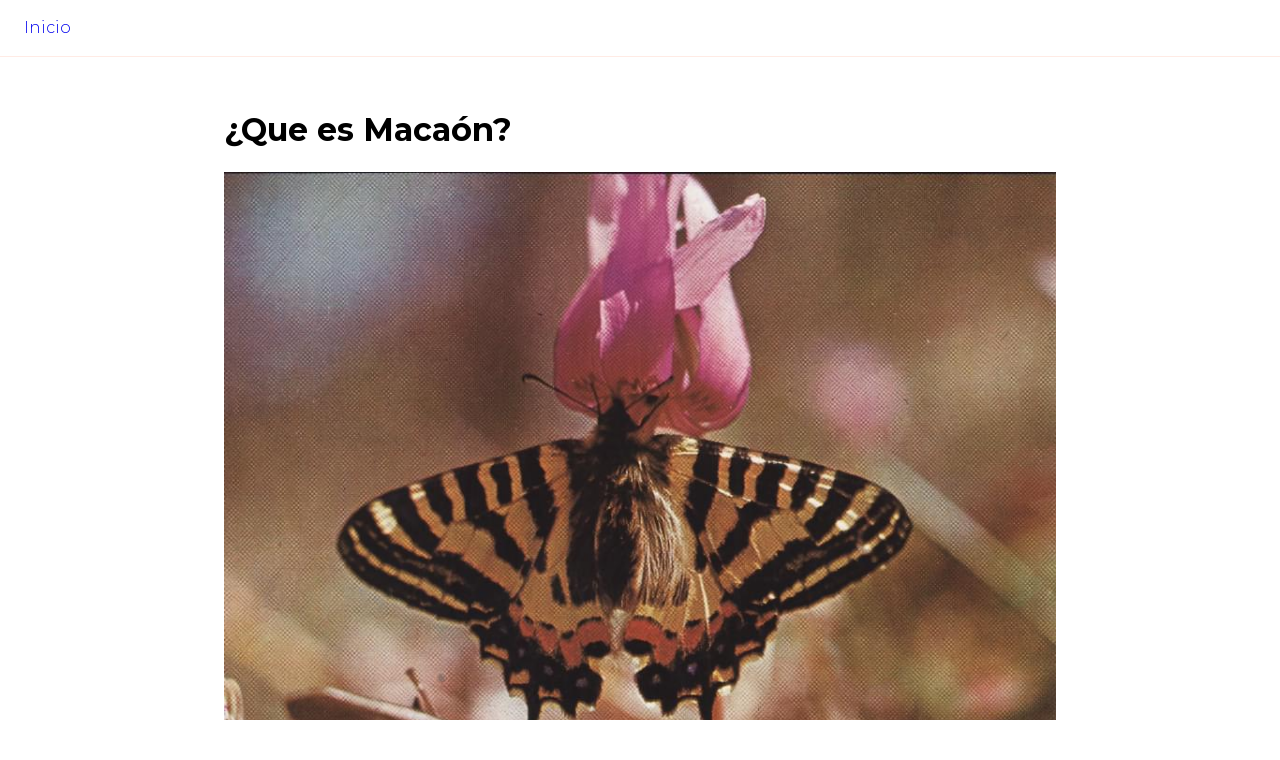

--- FILE ---
content_type: text/html; charset=utf-8
request_url: https://aprendeanimal.com/artropodos/macaon-2/
body_size: 1962
content:
<!doctype html> <html lang=en> <head> <meta charset=utf-8> <meta content="width=device-width,initial-scale=1" name=viewport> <meta content=#333333 name=theme-color> <base href=/ > <link href="https://fonts.googleapis.com/css2?family=Montserrat:wght@100;200;300;400;500;600;700;800&display=swap" rel=stylesheet> <link href=global.css rel=stylesheet> <link href=manifest.json rel=manifest crossorigin=use-credentials> <link href=favicon.png rel=icon type=image/png> <script async src="https://pagead2.googlesyndication.com/pagead/js/adsbygoogle.js?client=ca-pub-0812387157196057" crossorigin=anonymous></script> <link href=client/main.2085295328.css rel=stylesheet><link href=client/[post].97f80019.css rel=stylesheet><link href=client/client.73c1ae44.css rel=stylesheet> <noscript id=sapper-head-start></noscript><title>¿Que es Macaón?</title><meta content="macaón es una de las más espectaculares mariposas diurnas de Europa Pertenece a la amplia familia de los papiliónidos, del género Papilio y que agrupa unas 600 especies, una decena de las cuales vive en Europa La larva del macaón posee un órgano especial en forma de horquilla bífida" name=description><noscript id=sapper-head-end></noscript> </head> <body> <div id=web> <nav class=svelte-1dbd5up><ul class=svelte-1dbd5up><li class=svelte-1dbd5up><a class=svelte-1dbd5up href=.>Inicio</a></li> </ul></nav> <main> <div class="layout svelte-tl4f2d"><div class=post><h1 class=post-title>¿Que es Macaón?</h1> <div class=post-ing><img alt=Macaón src=post/macaon-foto_principal.jpg></div> <div class=post-info><h2 class=post-info-title>Descripción</h2> <div class=post-info-value>El macaón es una de las más espectaculares mariposas diurnas de Europa Pertenece a la amplia familia de los papiliónidos, del género Papilio y que agrupa unas 600 especies, una decena de las cuales vive en Europa La larva del macaón posee un órgano especial en forma de horquilla bífida de color rojo o anaranjado, que sale de la parte anterior de su espalda, justo detrás de la cabeza De este órgano emana un olor acre y encierra un líquido tóxico, cuya función es impedir que las aves insectívoras la devoren Es una protección muy eficaz, Esta larva se alimenta sobre todo de zanahorias. La mayoría de las larvas de otras especies de papiliónidos se alimentan de plantas pertenecientes a la familia de los aristóloces. En los países tropicales viven parientes de nuestro macaón, de tamaño superior y colorido más bello Todas las especies son muy buscadas por los coleccionistas, ya que figuran entre los más bellos lepidópteros En Africa se encuentra el famoso Papilio zalmoxis, cuyo macho es bastante común, pero cuya hembra no ha sido jamás descubierta En la isla de Nueva Irlanda, en Papuasia, existía el macaón de Moerner, del cual sólo se conocen dos ejemplares No se lo ha vuelto a encontrar y los entomólogos creen que se ha extinguido En Australia septentrional existen numerosos macaones de alas azul metálico Los macaones están estrechamente emparentados con los grandes ormtópteros de Indonesia.</div></div> <div class=post-info><h2 class=post-info-title>Clase</h2> <div class=post-info-value>Insectos</div></div> <div class=post-info><h2 class=post-info-title>Familia</h2> <div class=post-info-value>Papiliónidos</div></div> <div class=post-info><h2 class=post-info-title>Especie</h2> <div class=post-info-value>Luehdorfia japónica</div> <div class=post-info-value-sub>macaón del Japón</div></div> <div class=post-info><h2 class=post-info-title>Grupo</h2> <div class=post-info-value>Artrópodos</div></div> <div class=post-info><h2 class=post-info-title>Orden</h2> <div class=post-info-value>Lepidópteros</div></div> <div class=post-info><h2 class=post-info-title>Información</h2> <div class=post-info-value>Numero de huevos 20 a 50 - Duración del desarrollo larvario 3 a 4 meses - Envergadura 8 a 10 cm - Longitud de la larva a la eclosión 6 mm - Al final de su desarrollo 7 a 7,5 cm</div></div> <div class=post-info><h2 class=post-info-title>Categoria</h2> <div class=post-info-value>Artropodos</div></div> <div class=post-info><h2 class=post-info-title>Pais de Macaón</h2> <div class=post-info-value></div> <div class=post-info-img><img alt="donde viven Macaón" src=post/macaon-foto_pais.jpg></div></div></div> </div> </main></div> <script>__SAPPER__={baseUrl:"",preloaded:[void 0,null,(function(a,b){return {post:{ID:"2482",Title:"Macaón",Content:"\u003Cimg alt=\"macaon\" src=\"http:\u002F\u002Faprendeanimaldev.com\u002Fwp-content\u002Fuploads\u002Fimg\u002Fmacaon-foto_principal.jpg\" \u002F\u003E",Excerpt:a,Date:"8 April, 2014","Post Type":"post",Permalink:"http:\u002F\u002Faprendeanimaldev.com\u002Fmacaon-2\u002F",_layout:"inherit",_thumbnail_id:b,_wp_old_slug:a,paso_articulo:"El macaón es una de las más espectaculares mariposas diurnas de Europa Pertenece a la amplia familia de los papiliónidos, del género Papilio y que agrupa unas 600 especies, una decena de las cuales vive en Europa La larva del macaón posee un órgano especial en forma de horquilla bífida de color rojo o anaranjado, que sale de la parte anterior de su espalda, justo detrás de la cabeza De este órgano emana un olor acre y encierra un líquido tóxico, cuya función es impedir que las aves insectívoras la devoren Es una protección muy eficaz, Esta larva se alimenta sobre todo de zanahorias. La mayoría de las larvas de otras especies de papiliónidos se alimentan de plantas pertenecientes a la familia de los aristóloces. En los países tropicales viven parientes de nuestro macaón, de tamaño superior y colorido más bello Todas las especies son muy buscadas por los coleccionistas, ya que figuran entre los más bellos lepidópteros En Africa se encuentra el famoso Papilio zalmoxis, cuyo macho es bastante común, pero cuya hembra no ha sido jamás descubierta En la isla de Nueva Irlanda, en Papuasia, existía el macaón de Moerner, del cual sólo se conocen dos ejemplares No se lo ha vuelto a encontrar y los entomólogos creen que se ha extinguido En Australia septentrional existen numerosos macaones de alas azul metálico Los macaones están estrechamente emparentados con los grandes ormtópteros de Indonesia.",paso_chiste:"Denominado vulgarmente cola de golondrina",paso_clase:"Insectos",paso_familia:"Papiliónidos",paso_genero_especie:"Luehdorfia japónica",paso_genero_especie_bulgar:"macaón del Japón",paso_grupo:"Artrópodos",paso_info_extra:"Numero de huevos 20 a 50 - Duración del desarrollo larvario 3 a 4 meses - Envergadura 8 a 10 cm - Longitud de la larva a la eclosión 6 mm - Al final de su desarrollo 7 a 7,5 cm",paso_orden:"Lepidópteros",paso_pais:a,pic_pais:"http:\u002F\u002Faprendeanimaldev.com\u002Fwp-content\u002Fuploads\u002Fimg\u002Fmacaon-foto_pais.jpg",Categorias:"Artropodos",Etiquetas:a,"Image URL":"http:\u002F\u002Faprendeanimaldev.com\u002Fwp-content\u002Fuploads\u002F2014\u002F04\u002Fmacaon-foto_principal.jpg","Images Filename":"macaon-foto_principal.jpg","Images Path":"E:\\Programacion\\aprendeanimal\u002Fwp-content\u002Fuploads\u002F2014\u002F04\u002Fmacaon-foto_principal.jpg","Images ID":b,"Images Title":a,"Images Caption":a,"Images Description":a,"Images Alt Text":a,Status:"publish",Slug:"macaon-2","Images Path Map":"macaon-foto_pais.jpg"}}}("","2483"))]};(function(){try{eval("async function x(){}");var main="/client/client.73c1ae44.js"}catch(e){main="/client/legacy/client.ee53a490.js"};var s=document.createElement("script");try{new Function("if(0)import('')")();s.src=main;s.type="module";s.crossOrigin="use-credentials";}catch(e){s.src="/client/shimport@1.0.1.js";s.setAttribute("data-main",main);}document.head.appendChild(s);}());</script> <script async src="https://www.googletagmanager.com/gtag/js?id=UA-51813214-1"></script> <script> window.dataLayer = window.dataLayer || [];
		function gtag(){dataLayer.push(arguments);}
		gtag('js', new Date());

		gtag('config', 'UA-51813214-1'); </script> 

--- FILE ---
content_type: text/html; charset=utf-8
request_url: https://www.google.com/recaptcha/api2/aframe
body_size: 268
content:
<!DOCTYPE HTML><html><head><meta http-equiv="content-type" content="text/html; charset=UTF-8"></head><body><script nonce="L7JHkEXfHCKCtmuzibqWgA">/** Anti-fraud and anti-abuse applications only. See google.com/recaptcha */ try{var clients={'sodar':'https://pagead2.googlesyndication.com/pagead/sodar?'};window.addEventListener("message",function(a){try{if(a.source===window.parent){var b=JSON.parse(a.data);var c=clients[b['id']];if(c){var d=document.createElement('img');d.src=c+b['params']+'&rc='+(localStorage.getItem("rc::a")?sessionStorage.getItem("rc::b"):"");window.document.body.appendChild(d);sessionStorage.setItem("rc::e",parseInt(sessionStorage.getItem("rc::e")||0)+1);localStorage.setItem("rc::h",'1769054443479');}}}catch(b){}});window.parent.postMessage("_grecaptcha_ready", "*");}catch(b){}</script></body></html>